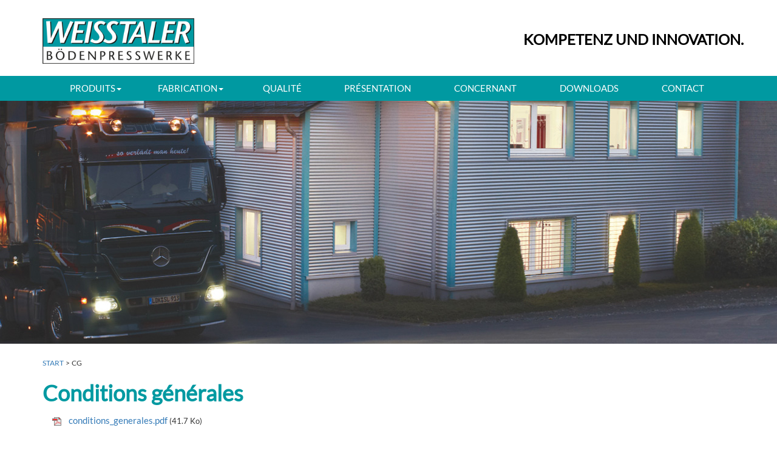

--- FILE ---
content_type: text/html; charset=utf-8
request_url: https://weisstaler.de/fr/agb.html
body_size: 3661
content:
<!DOCTYPE html>
<html lang="fr">
<head>

			<meta charset="utf-8">
		<title>CG - WEISSTALER BÖDENPRESSWERKE</title>
		<base href="https://weisstaler.de/">

					<meta name="robots" content="index,follow">
			<meta name="description" content="">
			<meta name="keywords" content="">
			<meta name="author" content="Nico Scaiano, NRSDESiGN Werbegestaltung">
		
						<link rel="stylesheet" href="assets/css/6ab192bf70c1.css">
				<script src="assets/js/62838a1d173f.js"></script>
<link rel="alternate" hreflang="fr" href="https://weisstaler.de/fr/agb.html">
<link rel="alternate" hreflang="de" href="https://weisstaler.de/de/agb.html">
<link rel="alternate" hreflang="en" href="https://weisstaler.de/en/agb.html">

					<!--[if lt IE 9]><script src="assets/html5shiv/3.7.2/html5shiv-printshiv.js"></script><![endif]-->
				<script src="/files/weisstaler/Theme/js/accordion.js"></script>
	
</head>
<body id="top" class="mac chrome blink ch131">

			
		
		<div id="wrapper">

			<header id="header" style="margin-top:30px;">
						
				<div class="container">
					
					
					<div class="row">
						<!-- LINKE SPALTE HEADER -->
						<div class="col-sm-12 col-md-4 text-center-md">
							
<a href="/" title="Homepage"><img src="files/Bilder/Header/WT_Logo3.png" width="250" alt="WEISSTALER Bödenpresswerke"></a> 
						</div>
						<!-- RECHTE SPALTE HEADER -->
						<div class="col-sm-12 col-md-8 text-right hidden-xs hidden-sm">
							<div class="row">
								
<h3 class="blacked">KOMPETENZ UND INNOVATION.</h3> 
							</div>
						</div>
					</div>
				</div>


				<div id="full_nav">
					<!-- indexer::stop -->
<nav class="navbar navbar-default mod_navigation" >
  <div class="container">
    
    <div class="navbar-header">
      <button type="button" class="navbar-toggle collapsed" data-toggle="collapse" data-target="#bs-example-navbar-collapse-1">
        <span class="sr-only">Toggle navigation</span>
        <span class="icon-bar"></span>
        <span class="icon-bar"></span>
        <span class="icon-bar"></span>
      </button>
      <a class="navbar-brand visible-xs" href="#">Navigation</a>
    </div>

    <!-- Collect the nav links, forms, and other content for toggling -->
    <div class="collapse navbar-collapse" id="bs-example-navbar-collapse-1">
        <!--<a href="fr/agb.html#skipNavigation2" class="invisible">Aller au contenu</a>-->
        <ul class="nav nav-justified level_1" role="menubar">

            	
    	    		<li class="dropdown submenu sibling first">
				<a href="de/boeden.html" title="PRODUITS"
					class="dropdown-toggle" data-toggle="dropdown" role="button" aria-expanded="false" 
																				  aria-haspopup="true">
					PRODUITS<span class="caret"></span></a>
					<ul class="dropdown-menu level_2" role="menu">

            	
    	    		<li class="dropdown first">
				<a href="fr/heads.html" title="FONDS BOMBÉS"
					 
																				 >
					FONDS BOMBÉS</a>
								</li>
		
    
            	
    				<li class="last">
				<a href="fr/fermetures-ovales-pour-des-reservoirs-sous-pression.html" title="FERMETURES OVALES POUR DES RÉSERVOIRS SOUS PRESSION"
					 class="last"																				 >
					FERMETURES OVALES POUR DES RÉSERVOIRS SOUS PRESSION</a>			</li>
		
    
  
</ul>





			</li>
		
    
            	
    	    		<li class="dropdown submenu sibling">
				<a href="de/kuempeln.html" title="FABRICATION"
					class="dropdown-toggle" data-toggle="dropdown" role="button" aria-expanded="false" 
																				  aria-haspopup="true">
					FABRICATION<span class="caret"></span></a>
					<ul class="dropdown-menu level_2" role="menu">

            	
    				<li class="first">
				<a href="fr/emboutissage.html" title="EMBOUTISSAGE"
					 class="first"																				 >
					EMBOUTISSAGE</a>			</li>
		
    
            	
    				<li>
				<a href="fr/bordage.html" title="BORDAGE"
																									 >
					BORDAGE</a>			</li>
		
    
            	
    				<li class="last">
				<a href="fr/usinage.html" title="USINAGE"
					 class="last"																				 >
					USINAGE</a>			</li>
		
    
  
</ul>





			</li>
		
    
            	
    				<li class="sibling">
				<a href="fr/quality.html" title="QUALITÉ"
					 class="sibling"																				 >
					QUALITÉ</a>			</li>
		
    
            	
    				<li class="sibling">
				<a href="fr/start.html" title="PRÉSENTATION"
					 class="sibling"																				 >
					PRÉSENTATION</a>			</li>
		
    
            	
    				<li class="sibling">
				<a href="fr/company.html" title="CONCERNANT"
					 class="sibling"																				 >
					CONCERNANT</a>			</li>
		
    
            	
    				<li class="sibling">
				<a href="fr/downloads.html" title="DOWNLOADS"
					 class="sibling"																				 >
					DOWNLOADS</a>			</li>
		
    
            	
    				<li class="noSlider sibling last">
				<a href="fr/contact.html" title="CONTACT"
					 class="noSlider sibling last"																				 >
					CONTACT</a>			</li>
		
    
  
</ul>





      	<!--<a id="skipNavigation2" class="invisible">&nbsp;</a>-->
    </div><!-- /.navbar-collapse -->
  </div><!-- /.container-fluid -->
</nav>

<!-- indexer::continue -->
 
				</div>

									<div id="header-slider">
						<div class="mod_rocksolid_slider block">

			
	
	
	
		
		
		<div data-rsts-type="image">
							

<img src="files/Bilder/Slider/Slider_1.jpg" width="2400" height="400" alt="">


											</div>

		
	
		
		
		<div data-rsts-type="image">
							

<img src="files/Bilder/Slider/Slider_2.jpg" width="2400" height="400" alt="">


											</div>

		
	
		
		
		<div data-rsts-type="image">
							

<img src="files/Bilder/Slider/Slider_3.jpg" width="2400" height="400" alt="">


											</div>

		
	
					<script type="text/html">		
		
		<div data-rsts-type="image">
							

<img src="files/Bilder/Slider/Slider_4.jpg" width="2400" height="400" alt="">


											<\/div>

								</script>
		
	
					<script type="text/html">		
		
		<div data-rsts-type="image">
							

<img src="files/Bilder/Slider/Slider_5.jpg" width="2400" height="400" alt="">


											<\/div>

								</script>
		
	
					<script type="text/html">		
		
		<div data-rsts-type="image">
							

<img src="files/Bilder/Slider/Slider_6.jpg" width="2400" height="400" alt="">


											<\/div>

								</script>
		
	
	
	
</div>

<script>
(function($) {

	var slider = $('.mod_rocksolid_slider').last();

		slider.find('video[data-rsts-background], [data-rsts-type=video] video').each(function() {
		// Disable mejs for videos
		this.player = false;
	});
	
	slider.rstSlider({"type":"fade","height":"400px","navType":"none","scaleMode":"crop","imagePosition":"center","random":false,"loop":true,"videoAutoplay":false,"autoplayProgress":false,"pauseAutoplayOnHover":false,"keyboard":true,"captions":false,"controls":false,"combineNavItems":true,"preloadSlides":2,"autoplay":4000,"gapSize":"0%"});

		// Fix missing lightbox links
	$(function() {

		if (!$.fn.colorbox) {
			return;
		}

		var lightboxConfig = {
						loop: false,
			rel: function() {
				return $(this).attr('data-lightbox');
			},
			maxWidth: '95%',
			maxHeight: '95%'
					};

		
		var update = function(links) {
						links.colorbox(lightboxConfig);
		};

		slider.on('rsts-slidestop', function(event) {
			update(slider.find('a[data-lightbox]'));
		});

		update(slider.find('a[data-lightbox]'));

	});
	
})(jQuery);
</script>
 
					</div>
				


			</header>


			
			
						<section id="main-content">

				<div class="container">
					
					<div class="row">
												<div class="col-xs-12">
							
							
							<!-- indexer::stop -->
<div class="mod_wf_extendedBreadcrumb block">

<ul>
<li class=" first"><a title="START" href="en/start.html" onclick="this.blur();en/start.html">START</a></li>
<li class="delimiter">&#62;</li>
<li class="active  last"><span title="CG">CG</span></li>
</ul> 
 
</div>
<!-- indexer::continue -->
						</div>
											</div>


					<div class="row">
												<div class="col-md-8">
							
<div class="mod_article first last block" id="agb-136">

  
  
<div class="ce_download first last block">

      <h1>Conditions générales</h1>
  
  	
	
	<div class="col-xs-12 col-sm-12 col-md-6">
	<div class="row" style="line-height:2em;">

		<div class="col-xs-12">
			<img src="assets/contao/images/iconPDF.gif" width="18" height="18" alt="" class="mime_icon"><a href="fr/agb.html?file=files/Bilder/Downloads/conditions_generales.pdf" title="Télécharger conditions_generales.pdf">conditions_generales.pdf </a><span class="small">(41.7 Ko)</span>
		</div>

	</div>
</div>

</div>

  
</div>
						</div>

						<div class="col-md-4" style="padding-top:100px;">
							 
						</div>
											</div>
									</div>

			</section>
			
			
					
	
		
	
			


			
					

		
			<footer id="footer">
				<div class="container">
					<div class="row">
						<div class="col-xs-12 col-sm-12 col-md-3 hidden-xs">
							
							
							<!-- indexer::stop -->
<div class="col-sm-12">
<nav class="mod_customnav footer_nav_list block">

  
  <a href="fr/agb.html#skipNavigation23" class="invisible hidden">Aller au contenu</a>

  
<ul class="level_1" role="menubar">

      
        
      <li class="first">
      	<a href="de/boeden.html" title="PRODUITS" class="first" role="menuitem">PRODUITS</a>      </li>
    
          
        
      <li>
      	<a href="de/kuempeln.html" title="FABRICATION" role="menuitem">FABRICATION</a>      </li>
    
          
        
      <li>
      	<a href="fr/quality.html" title="QUALITÉ" role="menuitem">QUALITÉ</a>      </li>
    
          
        
      <li class="last">
      	<a href="fr/downloads.html" title="DOWNLOADS" class="last" role="menuitem">DOWNLOADS</a>      </li>
    
      
</ul>

  <a id="skipNavigation23" class="invisible hidden">&nbsp;</a>

</nav>
</div>
<!-- indexer::continue -->

							 
						</div>
						<div class="col-xs-12 col-sm-12 col-md-3 hidden-xs">
							
							
							<!-- indexer::stop -->
<div class="col-sm-12">
<nav class="mod_customnav footer_nav_list block">

  
  <a href="fr/agb.html#skipNavigation24" class="invisible hidden">Aller au contenu</a>

  
<ul class="level_1" role="menubar">

      
        
      <li class="noSlider first">
      	<a href="fr/contact.html" title="CONTACT" class="noSlider first" role="menuitem">CONTACT</a>      </li>
    
          
        
      <li class="noSlider">
      	<a href="fr/imprint.html" title="IMPRINT" class="noSlider" role="menuitem">IMPRINT</a>      </li>
    
          
        
      <li class="noSlider">
      	<a href="fr/privacy-statement.html" title="PROTECTION DE DONNÉES" class="noSlider" role="menuitem">PROTECTION DE DONNÉES</a>      </li>
    
          
          <li class="active last"><a href="fr/agb.html">CG</a></li>
    
      
</ul>

  <a id="skipNavigation24" class="invisible hidden">&nbsp;</a>

</nav>
</div>
<!-- indexer::continue -->

							 
						</div>
						<div class="col-xs-12 col-sm-12 col-md-3 text-center-md">
							
							
							
<!-- indexer::stop -->
<nav class="mod_changelanguage block">

<h1>LANGUAGE</h1>


<ul class="footer-languagemenu level_1" role="menubar">

      
          <li class="lang-fr active first"><a href="https://weisstaler.de/fr/agb.html">FR</a></li>
    
          
        
      <li class="lang-de">
      	<a href="https://weisstaler.de/de/agb.html" title="AGB" class="lang-de" hreflang="de" lang="de" role="menuitem">DE</a>      </li>
    
          
        
      <li class="lang-en last">
      	<a href="https://weisstaler.de/en/agb.html" title="AGB" class="lang-en last" hreflang="en" lang="en" role="menuitem">EN</a>      </li>
    
      
</ul>

</nav>
<!-- indexer::continue -->
							 
						</div>
						<div class="col-xs-12 col-sm-12 col-md-3 text-center-md">
							 
						</div>
					</div>

					<div class="row">
											</div>

				</div>
				
			</footer>

		
		

		</div>

			
<script src="https://weisstaler.de/files/weisstaler/Theme/bootstrap/js/bootstrap.min.js"></script>
<script>
	const accordions = document.querySelectorAll('.ce_accordion');
	initAccordions(accordions, '.toggler', '.accordion', false, null, false);
</script>
</body>
</html>

--- FILE ---
content_type: application/javascript
request_url: https://weisstaler.de/files/weisstaler/Theme/js/accordion.js
body_size: 545
content:
function initAccordions(accordions, titleSelector='.accordionToggle', panelSelector='.accordionPanel', hasCloseBtn=false, closeSelector=null, closesOthers=false, scrollToTop=false) {
	accordions.forEach(accordion => {
		const title = accordion.querySelector(titleSelector);
		const panel = accordion.querySelector(panelSelector);

		if (title !== null && panel !== null) {
			const isActive = title.classList.contains('active');
			if (isActive) {
				panel.style.maxHeight = panel.scrollHeight + 'px';
			}

			if (hasCloseBtn && closeSelector !== null) {
				const closeBtns = accordion.querySelectorAll(closeSelector)
				closeBtns.forEach(btn => {
					btn.addEventListener('click', function () {
						accordion.classList.remove('active');
						title.classList.remove('active');
						panel.style.maxHeight = null;

						if (scrollToTop) {
							scrollToTopOfAccordion(accordion);
						}
					});
				})
			}

			title.addEventListener('click', function () {
				toggleAccordion(accordions, accordion, title, panel, scrollToTop, closesOthers, titleSelector, panelSelector);
			});
		}
	})
}

function toggleAccordion(accordions, accordion, title, panel, scrollToTop, closesOthers, titleSelector, panelSelector) {
	if (closesOthers) {
		accordions.forEach(accordion => {
			if (title !== accordion.querySelector(titleSelector)) {
				accordion.classList.remove('active');
				accordion.querySelector(titleSelector).classList.remove('active');
				accordion.querySelector(panelSelector).style.maxHeight = null;
			}
		})
	}

	accordion.classList.toggle('active');
	title.classList.toggle('active');

	if (panel.style.maxHeight) {
		panel.style.maxHeight = null;
	} else {
		panel.style.maxHeight = panel.scrollHeight + 'px';
	}

	if (!accordion.classList.contains('active') && scrollToTop) {
		setTimeout(function(){
			scrollToTopOfAccordion(accordion)
		}, 300);
	} else {
		setTimeout(function(){
			scrollToTopOfAccordion(panel);
		}, 300);
	}
}

function scrollToTopOfAccordion(element) {
	window.scrollTo(0, ((document.body.getBoundingClientRect().top - element.getBoundingClientRect().top) * -1) - 300)
}